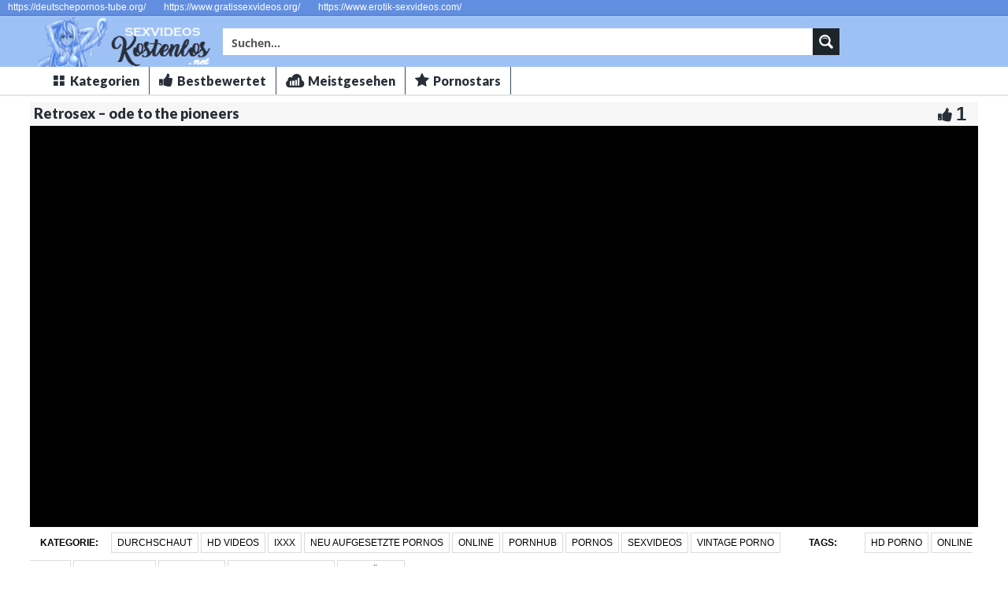

--- FILE ---
content_type: text/css
request_url: https://sexvideos-kostenlos.net/wp-content/themes/sexvideos-kostenlos-net/style.css
body_size: 8232
content:
/*
Theme Name: sexvideos-kostenlos-net
Tags: fixed-layout, fluid-layout, responsive-layout, translation-ready, light, white, one-column, two-columns, right-sidebar,custom-menu, editor-style, featured-images,  sticky-post, theme-options, translation-ready
*/
h1,h2,h3,h4,h5,h6 {
	font-family:"Lato", sans-serif !important;
}

img{
	max-width:100%;
	height: auto;
	display:block;
	margin:auto;
}

iframe{
	border:0;
}

		
.radio{margin-left:20px;}
 

#header-social a,.social-counter-item i,.video-details .meta a, .post-info .meta a,#footer .widget a.tag, #footer .mars-keycloud-widgets a, .tagcloud a{
	-webkit-transition:0.4s;
	-moz-transition:0.4s;
	-ms-transition:0.4s;
	-o-transition:0.4s;
	transition:0.4s
}

.container{
	min-width:320px;
	position:relative;
    margin-left: auto;
    margin-right: auto;
    padding-left: 0px;
}

.carousel{
	overflow:hidden;
}

.pagination{
  white-space:nowrap;
  display: flex;
  justify-content: center;
  align-items: center;
  padding-left: 0;
  margin-right: 0;
  border-radius: 0;
  margin-top: 15px;
  margin-bottom: 20px!important;
  white-space: nowrap;
}
/*** HEADER ***/
#header {
	background: #9dc1f5 !important;
	position: relative;
	z-index: 10;
								   
}
	/*** LOGO ***/
	#logo {
    border-right: 0 solid #000;
    box-shadow: none;
    height: 65px;
    width: 240px;
}
	/*** HEADER SOCIAL ***/
	#header-social {
		width: 183px;
		float: right;
		text-align: right;
		height:65px;
		border-left:2px solid #000;
		line-height:65px;
		-webkit-box-shadow: -6px 0px 9px 0px rgba(165, 165, 165, 0.07);
		-moz-box-shadow:    -6px 0px 9px 0px rgba(165, 165, 165, 0.07);
		box-shadow:         -6px 0px 9px 0px rgba(165, 165, 165, 0.07);
	}

	#header-social a {
		color:#bbb;
		font-size:14px;
		margin-left:10px;
	}

	#header-social a:hover{
		color:#000
	}
/*** NAVIGATION ***/
#navigation-wrapper {
    background: #ffffff !important;
    box-shadow: 0 2px 1px rgba(0,0,0,.1);
    /* border-bottom: 1px solid #3a4d5d; */
    margin-bottom: 14px;
}

.navbar-collapse{
	margin-right: 0px!important;
	margin-left: 0px!important;
}

.navbar-toggle .icon-bar{
	background:#9dc1f5 !important;
}

#navigation-wrapper ul.menu {
	margin-bottom:0;
	width: 100%;
}

#navigation-wrapper ul.menu li {
   	border-right: none;
	padding:0;
}

#navigation-wrapper ul.menu li a {
    border-right: 1px solid #3a4d5d;
    color: #292f38;
    font-family: Lato, sans-serif;
    font-size: 16px;
    font-weight: 800;
    height: 35px;
    display: block;
    line-height: 35px;
    padding: 0 12px;
}

#navigation-wrapper ul.menu li ul li a {
	height:35px;
	line-height:35px;
}

.dropdown-submenu{position:relative;}
.dropdown-submenu>.dropdown-menu{top:0;left:100%;margin-top:-6px;margin-left:0;-webkit-border-radius:0 6px 6px 6px;-moz-border-radius:0 6px 6px 6px;border-radius:0 6px 6px 6px;}
 

								  
	  
		  
				
			  
									
							 
						   
 

.dropdown-submenu:hover>.dropdown-menu{display:block;}
.dropdown-submenu>a:after{display:block;content:" ";float:right;width:0;height:0;border-color:transparent;border-style:solid;border-width:5px 0 5px 5px;border-left-color:#000;margin-top:9px;margin-right:-6px;}
 

						   
			  
			
			
		
		 
						 
				   
						   
					   
			   
				 
 

.dropdown-submenu:hover>a:after{border-left-color:#79122D;}
.dropdown-submenu.pull-left{float:none;}.dropdown-submenu.pull-left>.dropdown-menu{left:-100%;margin-left:10px;-webkit-border-radius:6px 0 6px 6px;-moz-border-radius:6px 0 6px 6px;border-radius:6px 0 6px 6px;}
 

							 
		  
 

											
		   
				 
									
								 
						   
 

.navbar-nav>li>.dropdown-menu {
  z-index: 999999999;
}

#navigation-wrapper ul.menu li:hover{
    background: hsl(196, 100%, 46%) none repeat scroll 0 0;
    color: #fff;
    font-size: 16px;
    font-weight: 500;
}

#navigation-wrapper ul.menu li a:hover {
    color: #f6941c;
    font-size: 16px;
}

#navigation-wrapper ul.menu li.active a {
    border-left: 1px solid #3a4d5d;
    border-top: none;
    color: #292f38;
    font-size: 16px;
    font-weight: 800;
}

#navigation-wrapper ul.menu li.search-form{
	float: right;
}

#navigation-wrapper ul.menu li.search-form:hover{
	background:none;
}

#navigation-wrapper ul.menu li.search-form form{
    color: #000;
    font-family: Lato, sans-serif;
    text-transform: uppercase;
    font-size: 11px;
    font-weight: 700;
    letter-spacing: 1px;
    height: 56px;
    display: block;
    line-height: 56px;
    background: none;
}

#navigation-wrapper ul.menu li.search-form form input[type="text"]{
	padding-right: 30px;
}

#navigation-wrapper ul.menu li.search-form .form-group{
	position:relative;
}

#navigation-wrapper ul.menu li.search-form .form-group span{
	position:absolute;
	right: 6px;
	top: 23px;
	color: #4C5358;
	font-size: 15px;
}

@media (max-width: 767px){
	#navigation-wrapper ul.menu li.search-form{
	    float: none;
	    margin: 0;
	    padding: 13px;
	}

	#navigation-wrapper ul.menu li.search-form .form-group span{
		display:none;
	}
}
/*** SECTION HEADER ***/
.section-header {
    overflow: hidden;
    width: 100%;
    margin-bottom: 5px;
}

.section-header h3 {
	color:#00202e;
	font-size:22px;
	letter-spacing:0px;
	margin:0;
	font-weight:600;
	font-family:Lato, sens-serif;
	float:left;
    padding: 0 0 0 7px;
}

.section-header h3 i {
	color:#376fc1;
	width:none;
	height:none;
	line-height:none;
	text-align:center;
	border-radius:50%;
	letter-spacing:0;
	margin-right:4px;
	vertical-align:middle;
	margin-top: -3px!important;
}

.section-header h3 i.fa-play {
	font-size:9px;
}

.section-header h3 a{
	color:#00202e;
}

.section-header h3 a:hover{
	text-decoration: none;
}

.section-header .section-nav {
    float: right;
    margin: 2px 5px 0;
    position: static;
    width: auto;
}

.section-header .section-nav .bullet {
	background:#000;
	width:13px;
	height:13px;
	border-radius:none;
	border: 0;
	margin: 0;
}

.section-header .section-nav .bullet.active {
	background:#376fc1 none repeat scroll 0 0;
}

a.viewmore {
	padding:5px 8px 6px 8px;
	font-size:10px;
	background:#E73737;
	color:#fff;
	font-weight:700;
	letter-spacing:1px;
	text-transform:uppercase;
	border-radius:5px;
	margin-top:1px;
	display:inline-block;
}

a.viewmore:hover {
	text-decoration:none;
	color:#fff;
	opacity:.9;
}

a.viewmore i {
	font-size:12px;
}
/*** FEATURED WRAPPER ***/
.featured-wrapper {
	background:#f2f2f2;
	padding:30px 0 0;
	margin-bottom:30px;
}

.featured-wrapper .col-sm-3, .featured-wrapper .col-sm-4, .featured-wrapper .col-sm-2{
	margin-bottom:30px
}

.feat-item {
	position:absolute;
	bottom:0;
	left:15px;
	right:15px;
	height:120px;
	background:url(img/feat-bg.png) repeat-x bottom;
	max-width: 360px;
}

.feat-item .feat-info {
	padding: 38px 20px 0 20px;
}

.feat-item h3 {
	margin-bottom:4px;
	overflow: hidden;
}

.feat-item h3 a{
	color:#000;
	font-size:17px;
	font-weight:700;
	white-space: nowrap;
}
/*** ITEMS ***/
.loading {
  position: absolute;
  top: 50%;
  left: 50%;
}

.loading-bar {
  display: inline-block;
  width: 4px;
  height: 18px;
  border-radius: 4px;
  animation: loading 1s ease-in-out infinite;
}

.loading-bar:nth-child(1) {
  background-color: #ffffff;
  animation-delay: 0;
}

.loading-bar:nth-child(2) {
  background-color: #ffffff;
  animation-delay: 0.09s;
}

.loading-bar:nth-child(3) {
  background-color: #ffffff;
  animation-delay: .18s;
}

.loading-bar:nth-child(4) {
  background-color: #ffffff;
  animation-delay: .27s;
}

@keyframes loading {
  0% {
    transform: scale(1);
  }

  20% {
    transform: scale(1, 2.2);
  }

  40% {
    transform: scale(1);
  }
}

#videosList {
  overflow: hidden;
	width: inherit;
    height: inherit;
}

.thevideo_mobile {
	width: 100%;
    height: auto;
	vertical-align: bottom;
}

.thevideo {
	width: 100%;
    height: auto;
	vertical-align: bottom;
}

.video {
	width: inherit;
    height: inherit;
	vertical-align: bottom;
}

video::-webkit-media-controls {
    display:none !important;
}

.video-section {
	margin-bottom:10px;
	text-decoration: none;
}

.item.big.list {
	margin-bottom:60px;
}

.carousel-inner .item.active .row:last-child{
	margin-bottom:-30px;
}

.carousel-inner .post {
	margin-bottom:30px;
}

.carousel-inner .post .post-header {
 	margin-bottom:0;
}

.video-section .post, .widget .post { margin-bottom:30px; }
				  
 

.video-section .post .post-header, .widget .post .post-header { margin-bottom:0; }
			   
 

.video-section .item, .widget .item {
    margin-right: 0px;
	margin-bottom:10px;
	background:none repeat scroll 0 0;
}

.video-section .item h3, .widget .item h3 {
    background: #ffffff;
    color:#2E323B;
    border-bottom: 0px solid #376fc1;
    font-size: 14px;
    font-weight: 500;
    line-height: 21px;
    margin: 0 0 0 0px;
    overflow: hidden;
    padding-bottom: 5px;
    position: relative;
    text-align: left;
    text-decoration: none;
    text-overflow: ellipsis;
    white-space: nowrap;
    width: 100%;
}

.video-section .item h3 a, .widget .item h3 a {
    color: #2E323B;
    font-size: 14px;
    font-weight: 500;
	margin: 4px;
    overflow: hidden;
    text-align: center;
    text-decoration: none;
    text-overflow: ellipsis;
    white-space: nowrap;
}

.video-section .item img,.widget .item img{
	margin-bottom:0px
}

.loading-wrapper button{
	width: 100%;
}

.loading-wrapper .loading-more-icon{
	background: transparent;
}

.item .meta, .feat-item .feat-info .meta {
	font-size:12px;
	font-family:"Lato", sans-serif;
	color:#333;
	overflow:hidden;
}

.item .meta .date, .feat-item .feat-info .meta .date {
	float:left;
	display:none;
}

.item .meta .views, .feat-item .feat-info .meta .views {
    color: #fff;
    float: left;
    font-size: 12px;
 

}hover
.item .meta .fcomments, .feat-item .feat-info .meta .fcomments {
	float:right;
	margin-right:9px;
}

.item .meta .heart, .feat-item .feat-info .meta .heart {
	float:right;
	margin-right:10px;
}

.item .meta .views i, .feat-item .feat-info .meta .views i {
	font-size:12px;
	margin-right:3px;
	color:#b5b5b5;
}

.item .meta .heart i, .feat-item .feat-info .meta .heart i {
	font-size:10px;
	margin-right:3px;
	color:#bbb;
}

.item .meta .fcomments i, .feat-item .feat-info .meta .fcomments i {
	font-size:12px;
	margin-right:3px;
	color:#b5b5b5;
}

.item .meta .fcategory{
	float:left;
}

.item .meta .fcategory i{
	margin-right: 3px;
}

.item .meta .fcategory a{
	color: #999
}
/*** ITEM LIST ***/
.item p {
	font-size:12px;
	line-height:19px;
}

.item p a {
	font-weight:700;
	color:#000;
}

.item p a i {
	font-size:14px;
	margin-right:4px;
}

.item.list h3 a {
	font-size:17px;
	margin-bottom:6px;
	display:block;
}

.item.list .meta {
	margin-bottom:12px;
	padding-bottom:12px;
	border-bottom:1px solid #eee;
	max-width: 10000px;
}
/*** Big list ***/
.item.list.big img {
	margin-bottom:12px;
}

.social-share-buttons > div{
	margin: 0px 0px 10px 0px;
}

.social-share-buttons > div > a > img{
	width:30px;height:auto;
		   
}
/** IMG hover **/
.item-img {
	position:relative;
}

.item-img img{
    height: auto;
    width: 100%;
}

.item-img img a:hover {
	border: 1px solid #376fc1;
}

.img-hover {
	position:absolute;
	top:0;
	left:0;
	border: 1px solid #fff;
	width:100%;
	height:100%;
	background:black url(img/play-icon.png) no-repeat center center;
	opacity:0;
	-webkit-transition:all 0.3s ease-in-out;
	transition:all 0.3s ease-in-out;
	-webkit-backface-visibility: hidden;
    -webkit-transform: translateZ(0) scale(1.0, 1.0);
}

				
.img-hover.big { background:#000000 url(img/play-icon-big.png) no-repeat center center; }
.item-img:hover > a .img-hover {
	opacity:0.80;
}
/*** SIDEBAR ***/
.sidebar {
		  
}

	.sidebar .widget_recent_entries ul li{
		font-size:13px;
		margin-bottom:4px;
		margin-left: -30px;
		list-style: none;
	}

	.sidebar .widget_recent_entries ul li:before{
	  content: '\f0da';
	  font-family: 'FontAwesome';
	  margin-right: 6px;
	}

	.sidebar .widget_recent_entries ul li a{
		color: #000;
	}
	/*** WIDGETS ***/
	.widget {
		overflow:hidden;
		margin-bottom:0px;
	}

	.widget ul li {
		font-size:13px;
		margin-bottom:4px;
	}

	.widget ul li a{
		color: #000;
	}

	.widget p {
	font-size:12px;
	line-height:19px;
	}

	.widget h4.widget-title, .sidebar .wpb_wrapper .widget-title, .sidebar .widget .widgettitle{
		background:#e73737;
		border-left:8px solid rgba(0,0,0,.2);
		color:#FFF;
		margin:0 0 20px 0;
		padding:13px 10px 14px 10px;
		font-family:Lato, sans-serif;
		font-weight:400;
		text-transform:uppercase;
		letter-spacing:1px;
		font-size:14px;
	}

	h4.widget-title a{
		color: #fff;
	}

	h4.widget-title a:hover{
		text-decoration: none;
	}

	.sidebar .wpb_wrapper .widget-title{
		width: 100%;
	}
		/*** Social Widget ***/
		.social-counter-item {
			text-align: center;
			width: 22.5%;
			float: left;
			margin-right: 3.3%;
		}

		.social-counter-item.last {
			margin-right:0;
		}

		.social-counter-item i {
			width:100%;
			height:75px;
			background:#eee;
			color:#aaa;
			font-size:28px;
			text-align:center;
			line-height:75px;
			margin-bottom:5px;
		}

		.social-counter-item i.fa:hover{
			color:#fff;
		}

		.social-counter-item i.fa-facebook:hover {
			background:#3B5998;
		}

		.social-counter-item i.fa-twitter:hover {
			background:#00ABF0;
		}

		.social-counter-item i.fa-google-plus:hover {
			background:#DA4835;
		}

		.social-counter-item i.fa-rss:hover {
			background:#FF6600;
		}

		.social-counter-item i.fa-instagram:hover {
			background:#517fa4;
		}

		.social-counter-item i.fa-youtube:hover {
			background: #bb0000;
		}

		.social-counter-item i.fa-soundcloud:hover {
			background: #f50;
		}

		.social-counter-item i.fa-pinterest:hover {
			background: #c11a22;
		}

		.social-counter-item i.fa-tumblr:hover {
			background: #32506d;
		}

		.social-counter-item i.fa-vimeo:hover {
			background: #4bf;
		}

		.social-counter-item i.fa-linkedin:hover {
			background: #517fa4;
		}

		.social-counter-item a {
			color:#999;
		}

		.social-counter-item a:hover {
			text-decoration:none;
			color:#444;
		}

		.social-counter-item span.counter {
			font-size:15px;
			font-weight:700;
			display:block;
			margin-bottom:-3px;
		}

		.social-counter-item span.counter-text {
			font-size:12px;
		}
	/*** Tags ***/
	.mars-keycloud-widgets a,
	.tagcloud a,
	a.tag {
		background:#eee;
		color:#b5b5b5;
		padding:4px 6px;
		margin:0 4px 8px 0;
		display:inline-block;
		font-size:11px;
		text-transform:uppercase;
		letter-spacing:1px;
	}
	/*** Social List ***/
	ul.social li i{
		width:20px;
		font-size:14px;
	}
/*** FOOTER ***/
#footer {
    background: hsl(0, 0%, 8%) !important;
    border-top: 1px solid #8e8e8e;
    padding: 0px 0 0px 0;
    border-bottom: 1px solid #8e8e8e;
    color: #ffffff;
}
	/*** Footer widgets ***/
	h4.footer-widget-title {
		color:#FFF;
		font-size:14px;
		letter-spacing:2px;
		font-weight:700;
		text-transform:uppercase;
		margin-bottom:0px;
	}

	#footer .widget ul li a, #footer .widget p a {
		color:#bbb;
	}

	#footer .widget p {
		color:#777;
	}
	/*** Tags **/
	.tagcloud a{
		background: #eee;
	}

	#footer .mars-keycloud-widgets a,
	#footer .widget a.tag {
		background:#333;
		color:#888;
	}
	.tagcloud a:hover,
	#footer .mars-keycloud-widgets a:hover,
	#footer .widget a.tag:hover {
		background:#e73737;
		color:#fff;
		text-decoration:none;
	}
/*** FOOTER COPYRIGHT ***/
.copyright {
	padding-top:0px;
	margin-top:0px;
	font-size:14px;
	color:#fff;
}
/*** VIDEO PAGE ***/
.video-wrapper {
    background:#none;
    box-sizing: border-box;
}

.video-info {
    /* background: #376fc1 none repeat scroll 0 0; */
    border-radius: none;
    margin-bottom: 0;
    overflow: hidden;
}

#breadcrumbs,
#breadcrumbs a{
	color: #000000;
}

.large #breadcrumbs,
.large #breadcrumbs a{
	color: #000000;
	font-size: 14px;
}

.post-password-form{
	color: #000;
}

.small #breadcrumbs a{
	color: #000000;
	font-size: 14px;
}

.video-info h1 {
    margin: 5px;
    font-size: 18px;
    color: #292f38;
    float: left;
    font-weight: 800;
}

.video-info span.views {
	float:right;
	color:#fff;
	font-size:22px;
	line-height:30px;
}

.video-info span.views i {
	margin-right:4px;
}

.video-info span.likes,.video-info span.dislikes {
	float:right;
	color:#fff;
	font-size:24px;
	line-height:30px;
	margin-right:15px;
}

.video-info span.likes i, .video-info span.dislikes i {
	font-size:20px;
	margin-right:4px;
}

.video-info span.likes {
	color:#292f38;
}

.video-info span.dislikes {
	color:#292f38;
}

.video-options {
	margin-bottom:0px;
}

.video-options .col-xs-6{
	margin-top:10px;
}

.video-options .option {
	border:1px solid #fff;
	display:block;
	text-align:center;
	padding:5px 0 3px 0;
	color:#fff;
}

.video-options .option:hover {
	text-decoration:none;
	border:1px solid #000;
	color:#000;
}

.video-options .option:hover i {
	color:#000;
}

.video-options .option i {
	font-size:20px;
	display:block;
	margin-bottom:4px;
	color:#fff;
}
	/*** POST ENTRY ***/
	.post-entry {
		margin-bottom:28px;
	}

	.post-entry p{
		line-height:23px;
		margin-bottom:18px;
	}

	.post-entry h1, .post-entry h2, .post-entry h3, .post-entry h4, .post-entry h5, .post-entry h6 {
		margin-bottom:18px;
		color:#000;
	}

	.post-entry > ul > li:last-child, .post-entry > ol > li:last-child  {
		margin-bottom:18px;
	}

	.post-entry .categories-video .btn-group{
		width: 100%;
	}

	.post-entry .categories-video .btn-group .multiselect{
		width: 100%;
	}

	.post-entry .categories-video .btn-group .multiselect-container{
		background: #fff!important;
		width: 40%;
	}

	.post-entry .categories-video .btn-group .multiselect-container input{
		width: auto!important;
	}
	img.alignright {float:right; margin:0 0 1em 1em}
	img.alignleft {float:left; margin:0 1em 1em 0}
	img.aligncenter {display: block; margin-left: auto; margin-right: auto}
	a img.alignright {float:right; margin:0 0 1em 1em}
	a img.alignleft {float:left; margin:0 1em 1em 0}
	a img.aligncenter {display: block; margin-left: auto; margin-right: auto}
			   
		   
				  
 

				 
			  
				 
				 
 

				  
			
				  
 

				 
		   
				  
 

				   
			  
				 
				 
 

.video-details {
	margin-top: 0px;
	background: none;
}

.video-details .date {
	font-weight:700;
	display:block;
	margin-bottom:5px;
}

.video-details .meta, .post-info .meta {
    border-bottom: 0px solid #fff;
    border-top: 0px solid #fff;
    display: inline;
    font-size: 12px;
    line-height: 30px;
    text-transform: uppercase;
}

.video-details .meta .meta-info, .post-info .meta .meta-info {
    background: #376fc1 none repeat scroll 0 0;
    color: #fff;
    font-size: 12px;
    padding: 5px 5px;
}

.video-details .meta a, .post-info .meta a {
    background: #ffffff none repeat scroll 0 0;
    color: #000000;
    font-weight: 500;
    padding: 5px 7px;
    border: .0625rem solid #dadbdb;
}

.video-details .meta a:hover, .post-info .meta a:hover {
	text-decoration:none;
	background:#2c3138;
	color:#fff;
}
/*** Video small ***/
.video-info.small h1 {
    /* color: #fff; */
}

.player {
	margin-bottom:25px;
	z-index: 999;
}

.player .kgvid_wrapper{
	margin-top: 0;
}
/*** COMMENTS ***/
.comments {
	margin-bottom:40px;
}

.comment-form .form-group input {
	width:50%;
}
	/*** user comments ***/
	.comment-list {
		margin-bottom:30px;
	}
	.comment {
	}

	.the-comment {
		overflow:hidden;
		margin-bottom:20px;
	}

	.the-comment .avatar {
		float:left;
		margin-right:12px;
	}

	.the-comment .comment-content span.author a {
		font-size:13px;
		font-weight:700;
		margin-bottom:4px;
		display:block;
		color: #333;
	}

	.the-comment .comment-content span.author small {
		font-weight:400;
		color:#999;
	}

	.the-comment .comment-content p {
		font-size:12px;
	}

	.the-comment .comment-content a.reply, .the-comment .comment-content a.edit {
		font-size:11px;
		display:block;
		letter-spacing:1px;
		color:#aaa;
		margin-top:-2px;
		margin-right:8px;
		float:left;
	}
		/*** Comment testing ***/
		.comment ul {
			margin-left:30px;
		}
/*** BLOG ***/
.post {
	margin-bottom:20px;
}

.post .blog-date {
	text-align:center;
	border-bottom:1px solid #eee;
	padding-bottom:5px;
}

.post .blog-date .day {
	font-size:30px;
	line-height:22px;
	color:#888;
}

.post .blog-date .month {
	text-transform:uppercase;
	color:#bbb;
	letter-spacing:1px;
	font-size:16px;
	margin-right:-2px;
}

.post .post-header {
	margin-bottom:20px;
}

.post .post-header h2 a {
	color:#000;
}

.post .post-header .post-meta, .post .post-header .post-meta a, .post-meta a {
	color:#aaa;
	font-size:12px;
}

.post .post-header .post-meta i{
	font-size:14px;
	color:#c5c5c5;
	margin-right:3px;
}

.post .post-header .post-meta .sep {
	margin:0 12px;
	color:#ccc;
}

.post .post-excerpt{
	margin-top: 20px;
}

.post .post-excerpt p{
    line-height: 23px;
    margin-bottom: 18px;
    font-size: 14px;
}

.post-entry a.readmore {
	background:#E73737;
	padding:10px 12px;
	border-radius:3px;
	color:#FFF;
	font-size:11px;
	font-weight:700;
	text-transform:uppercase;
	letter-spacing:1px;
}

.post-entry a.readmore:hover {
	text-decoration:none;
	opacity:.9;
}

.post-tags a.tag {
	padding:6px 10px;
	color:#999;
}
	/*** Pagination ***/
	.pager li > a {
		color:#376fc1 ;
		border:1px solid #000 !important;
	}
/*** BROWSE & CATEGORIES ***/
.browsing {
	display:block;
	color:#FF9900;
	font-size:9px;
	text-transform:uppercase;
	letter-spacing:1px;
	margin-bottom:-1px;
}

.sorting {
	margin-top:-2px;
	padding-left: 0;
}

.sorting li {
	display:inline-block
}

.sorting li a {
	padding:4px 8px;
	color:#00202e;
	font-size:12px;
}

.sorting li.active a, .sorting li:hover > a {
	background: hsl(221, 79%, 80%);
	color:#fff;
	border-radius:0px;
}

.sorting li a:hover {
	text-decoration:none;
	border-radius:0px;
}

.sorting li.sort-text {
	font-weight:700;
	color:#00202e;
	font-size:12px;
	margin-right:6px;
	display:none;
}
	/*** pagination ***/
	.pagination span.current,
	.pagination>.active>a {
		background:#376fc1 !important;
		border-color:#376fc1 !important;
		color:#fff!important;
		font-size:22px;
	}

	.pagination>li>a, .pagination>li>span {
		color:#fff!important;
		font-size:22px;
		background-color:#000!important;
	}

ul.post-tape li{
	margin-top:6px;
}

ul.post-tape li a{
	border-radius:0!important;
	background:none;
	border:none;
}

.videoWrapper {
	z-index: 100000;
	position: relative;
}
.videoWrapper video{ width: 100%; height: 100%; max-width: 100%; }
					 
		   
			
			  
 

.videoWrapper .wp-video{width: 100% !important;}
					
 

#lightoff {
  display: none; background: #000; position: fixed; left: 0; top: 0; width: 100%; height: 100%; opacity: .90; z-index:10;
				
			   
	   
	  
		   
			
		   
		  
}

.videoWrapper object{
	width: 100%;
	height: 100%;
}

.videoWrapper embed{
	width: 100%;
	height: 100%;
}

video.wp-video-shortcode, .wp-video-shortcode video{
	height: auto;
}

.video-page-builder img{
	width: 100%;
}

.carousel .meta,.widget .col-sm-6 .meta,.meta-maxwidth-230 .meta{
	max-width:230px
}

.featured-wrapper .meta,.widget .meta,.meta-maxwidth-360 .meta{
	max-width:360px
}

.dropdown-menu{
	background: #4c5358;
}

.nav .open>a, .nav .open>a:hover, .nav .open>a:focus{
	background: none;
}

@media (min-width:767px) {
	ul.nav li.menu-item-has-children:hover > ul.dropdown-menu {
		display: block;
	}
}

@media (max-width:1023px) {
	.feat-item h3 a{
		font-size:12px;
		white-space: nowrap;
	}

	.video-section .item h3 a, .widget .item h3 a{
		font-size:12px;
		overflow: hidden;
	}

	.item .meta, .feat-item .feat-info .meta{
		font-size:10px
	}

	.partnerbar{
		display:none;
	}
}

@media (max-width:767px) {
	.section-header h3 {
	color:#00202e;
	font-size:20px;
	letter-spacing:0px;
	margin:0;
	font-weight:500;
	font-family:Lato, sens-serif;
	float:left;
    padding: 0 0 3px 7px;
	}

	.container{
		max-width:none;
	}

	#logo{
		width:100%;
		border-right: 0;
		padding: 12px 0 0;
	}
	/*#header-search{
		position: relative;
		left:0;
		right:0;
		overflow: hidden;
		top: 15px;
	}*/
	#header-social{
		position: absolute;
		line-height: 52px;
		height: 52px;
		border-left: 0;
		text-align: left;
		box-shadow: none
	}

	#header-social a{
		margin-left:0;
		margin-right:10px
	}

	.navbar-collapse {
		max-height: 1000px!important
	}

	.columns-1 .col-sm-12 img{
		height: 100px;
	}

	.wpb-js-composer .wpb_row{
		margin-left: -15px!important;
    	margin-right: -15px!important;
	}

	.sidebar {
		padding-left: 0!important;
	}
}

@media (max-width:400px) {
.duration-overlay {
	z-index: 20;
font-size:11px!important;
font-weight:600!important;
height:20px!important;
line-height:20px!important;
padding:0 1px!important
}

.video-info span.likes, .video-info span.dislikes {
    color: #292f38;
    float: right;
    font-size: 13px;
    line-height: 0px;
    margin: 5px;
}

.video-info span.likes i, .video-info span.dislikes i {
    font-size: 13px;
    margin-right: 5px;
}

.video-info h1 {
    color: #2c3137;
    float: left;
    font-size: 13px;
    margin: 5px;
}

	.section-header h3 {
	color:#00202e;
	font-size:13px;
	letter-spacing:0px;
	margin:0;
	font-weight:600;
	font-family:Lato, sens-serif;
	float:left;
    padding: 0 0 3px 7px;
	}

	.container{
	max-width:none;
    margin-left: auto;
    margin-right: auto;
    padding-left: 0px;
    padding-right: 0px;
	}

	.sorting li a {
    	color: #00202e;
    	font-size: 10px;
    	padding: 2px;
	}

	#logo{
		width:100%;
		border-right: 0;
		box-shadow: none
	}
	/*#header-search{
		position: relative;
		left:0;
		right:0;
		overflow: hidden;
		top: 15px;
	}*/
	#header-social{
		position: absolute;
		line-height: 52px;
		height: 52px;
		border-left: 0;
		text-align: left;
		box-shadow: none
	}

	#header-social a{
		margin-left:0;
		margin-right:10px
	}

	.navbar-collapse {
		max-height: 1000px!important
	}

	.columns-1 .col-sm-12 img{
		height: 100px;
	}

	.wpb-js-composer .wpb_row{
	margin-left: -15px!important;
    margin-right: -15px!important;
	}

	.sidebar {
		padding-left: 0!important;
	}
}

.item .meta .fcomments, .feat-item .feat-info .meta .fcomments{
    display:none;
}

@media screen and (max-width: 30em) {
			 
    .meta .date{display:none;}
 
}

 @media screen and (max-width: 60em) {
			 
    .meta .date{display:none;}
}
 

@media (max-width: 767px){
  #logo {
    text-align: center;
    }
}
/* =WordPress Core
-------------------------------------------------------------- */
.alignnone {
    margin: 5px 20px 20px 0;
}
.aligncenter,
div.aligncenter {
    display: block;
    margin: 5px auto 5px auto;
}

.alignright {
    float:right;
    margin: 5px 0 20px 20px;
}

.alignleft {
    float: left;
    margin: 5px 20px 20px 0;
}

.aligncenter {
    display: block;
    margin: 5px auto 5px auto;
}

a img.alignright {
    float: right;
    margin: 5px 0 20px 20px;
}

a img.alignnone {
    margin: 5px 20px 20px 0;
}

a img.alignleft {
    float: left;
    margin: 5px 20px 20px 0;
}

a img.aligncenter {
    display: block;
    margin-left: auto;
    margin-right: auto
}

@media screen and (max-width: 75em),
@media screen and (max-width: 53.75em) {
    #gallery-1 .gallery-item{
        width: 50%!important;
    }
 }

.wp-caption {
    background: #fff;
    border: 1px solid #f0f0f0;
    max-width: 96%; /* Image does not overflow the content area */
    padding: 5px 3px 10px;
    text-align: center;
}

.wp-caption.alignnone {
    margin: 5px 20px 20px 0;
}

.wp-caption.alignleft {
    margin: 5px 20px 20px 0;
}

.wp-caption.alignright {
    margin: 5px 0 20px 20px;
}

.wp-caption img {
    border: 0 none;
    height: auto;
    margin: 0;
    max-width: 98.5%;
    padding: 0;
    width: auto;
}

.wp-caption p.wp-caption-text {
    font-size: 11px;
    line-height: 17px;
    margin: 0;
    padding: 0 4px 5px;
}


.channel-header,.profile-widget-header {
	float:left;
	width:100%;
	border:1px solid #eee;
	padding:12px;
	margin-bottom:25px;
}

.channel-image, .profile-widget-image {
	float:left;
	margin-right:16px;
}

.channel-info h3, .profile-widget-info h3 {
	display:block;
	margin-bottom:14px;
	margin-top:9px;
	float:none;
}

.profile-widget-info h3{
	font-size: 18px;
}

.channel-item, .profile-widget-info-item{
	display:inline-block;
	border:1px solid #eee;
	color:#999;
	font-size:12px;
	padding:3px 7px;
	margin-right:5px;
	margin-bottom:5px;
}

.profile-widget-info-item a{
	color: #000;
}

.wpb-js-composer .wpb_row{
	margin-left: 0px;
	margin-right: 0px;
}

.columns-1 .col-sm-12 img{
	width: 100%;
}

.columns-1 .item{
	height:auto!important;
}

.register-terms input[name="terms_required"]{
	margin-right: 8px;
}

#subscrib-modal{
	z-index: 99999999;
}
.screen-reader-text {
}
/*-------------------extra changes styling-----------------*/
.duration-overlay {
	z-index: 20;
    background: hsl(216, 15%, 19%) none repeat scroll 0 0;
    bottom: 0px;
    color: #ffffff;
    display: block;
    font-size: 12px;
    font-weight: 700;
    height: 22px;
    right: 0px;
    line-height: 22px;
    padding: 0 4px;
    position: absolute;
}

a.cat-box {
    background: hsl(216, 15%, 19%) none repeat scroll 0 0;
    color: #fff;
    display: block;
    margin: 5px;
    padding: 5px;
    text-decoration: none;
}

a h2.cat-title {
	font-size:16px;
	color:#fff;
	font-weight:700;
	text-transform:uppercase;
	margin-top:10px;
}

a .cat-count {
	font-size:13px;
	color:#fff;
	font-weight:700;
}

.cat-image {
	padding:5px 0;
}

.cat-image img {
	width: 100%;
	height: auto;
}

.single-video .video-details {
	margin-bottom:0px;
}

.video-section .item h3 {
    padding: 0 0px;
    white-space: normal;
}
/*
.ellip {
  display: block;
  height: 100%;
}
.ellip-line {
  display: inline-block;
  text-overflow: ellipsis;
  white-space: nowrap;
  word-wrap: normal;
  max-width: 100%;
}
.ellip,
.ellip-line {
  position: relative;
  overflow: hidden;
}*/
.partnerbar {
    background: hsl(219, 66%, 63%) none repeat scroll 0 0;
    border-bottom: 1px solid rgba(0, 0, 0, 0.2);
    color: #fff;
    font-size: 12px;
    line-height: 5px;
    padding: 7px 0;
    text-align: left;
}

.partnerbar a {
	color:#fff;
	display:inline-block;
	padding:0 10px;
	font-size:12px;
}

.partnerbar a:hover {
	color:#000000;
	text-decoration:none;
}

.clear {
	clear:both;
	height:0;
	line-height:0;
	font-size:0;
	display:block;
}

.pagination span.current, .pagination > .active > a {
    background: #376fc1 none repeat scroll 0 0 !important;
    border-color: #376fc1 !important;
    color: #000 !important;
    font-size: 22px;
}

.pagination > li:first-child > a, .pagination > li:first-child > span {
    border-bottom-left-radius: 0px;
    border-top-left-radius: 0px;
    margin-left: 0;
    color:#000!important;
}

.pagination > li:last-child > a, .pagination > li:last-child > span {
    border-bottom-right-radius: 0px;
    border-top-right-radius: 0px;
    color:#000!important;
}

#header-search form {
	margin-top:12px;
}

.pagination li {
	margin:0 3px;
}

.pagination li a, .pagination li span.current, .pagination li span.dots {
	display: block;
	line-height: 30px;
	font-size: 20px;
	background: #464C52;
	padding: 3px 20px;
	border-radius: none;
	color: #fff;
	font-weight: bold;
	border:none;
}

.pagination a.next, .pagination a.prev {
	background:#376fc1 !important;
}

.pagination li a:hover {
	background:#376fc1 !important;
}

@media (max-width:767px) {
	#header-search {
		top:-10px;
	}

	#header-search form {
		margin-bottom:12px;
	}

	.pagination li {
		margin:0 2px;
	}

	.pagination li a, .pagination li span.current, .pagination li span.dots {
		display: block;
		line-height: 30px;
		font-size: 14px;
		background: #1f1f1f;
		padding: 4px 20px;
		border-radius: 0px;
		color: #fff;
		font-weight: bold;
		border:none;
	}

	.pagination > li:last-child > a, .pagination > li:last-child > span, .pagination > li:first-child > a, .pagination > li:first-child > span,
	.pagination a.next, .pagination a.prev {
		font-size:22px;
		border-radius: 0px;
		color:#000!important;
	}
}

@media screen and (min-width: 767px) and (max-width: 991px) {
	#navigation-wrapper ul.menu li a {
		letter-spacing:0px ;
	}
}
.player.embed-responsive, .player .fluidvids-item {
}

.recommended-categories {
	padding:30px 0;
}

.rec_cats_title {
	background:#555;
	color:#ddd;
	padding:5px;
	margin:0;
	font-size:16px;
	font-weight:700;
}

.rec_cats_title  a {
	background:#777;
	color:#ddd;
	padding:3px;
	font-size:14px;
	font-weight:normal;
}

.recommended-categories a.rec_link img {
	width:100%;
}

.recommended-categories a.rec_link {
	position:relative;
	display:inline-block;
	width:100%;
	margin-top:10px;
}

.recommended-categories a.rec_link h3.cat-title {
	position:absolute; top:50%;
		
	transform:translateY(-50%);
	padding:10px 5px;
	background:rgba(0,0,0,0.7);
	color:#fff;
	font-size:16px;
	margin:0;
	width:100%;
	text-align:center;
}

.recommended-categories a.rec_link:hover h3.cat-title {
	background:rgba(200,24,24,0.7);
}
/*** NameLogo***/
#NameLogo {
	background:url(img/blowjobvideos.png);
 	background-repeat: no-repeat;
}

#headertext {
	background:rgba(255,255,255,0.0);
	color:#fff;
	font-size:14px;
	font-weight:500;
}

.row {
    margin-left: 0px !important;
    margin-right: 0px !important;
}

.container-fluid{
padding-right: 15px;
padding-left:0px;
}

.jwplayer.jw-stretch-uniform video {
    object-fit: cover;
}

.embed-responsive .embed-responsive-item, .embed-responsive embed, .embed-responsive iframe, .embed-responsive object, .embed-responsive video {
    border: 0 none;
    bottom: 0;
    height: 100%;
    left: 0;
    position: absolute;
    top: 0;
    width: 100%;
    object-fit: cover;
}

b, strong {
    color: #376fc1;
    font-weight: 700;
}

.footertextmain {
    color: #ffffff;
    font-weight: 500;
}

.navbar-toggle {
    margin-bottom: 3px;
    margin-top: 3px;
    background-color: hsl(0, 0%, 0%);
    background-image: none;
    border: medium none;
    border-radius: none;
    float: right;
    margin-right: 20px;
    padding: 6px;
    position: relative;
    border-radius: 0px;
}

.nav > li > a:focus, .nav > li > a:hover {
    text-decoration: none;
    background: #202E39;
	color: #fff !important;
}

.menu-item i._mi {
    font-size: 1.2em;
    height: auto;
    line-height: 1;
    margin-top: -0.2em;
    width: auto;
}

.pagination > li > a, .pagination > li > span {
    background: hsl(0, 0%, 0%) none repeat scroll 0 0 !important;
    color: #fff;
    font-size: 22px;
}

a {
    color: hsl(221, 79%, 80%);
    text-decoration: none;
}

a:focus, a:hover {
    color: hsl(221, 79%, 80%);
    text-decoration: none;
}

.carousel-indicators li {
    background-color: hsla(0, 0%, 0%, 0);
    border: 1px solid hsl(0, 0%, 100%);
    border-radius: 0px;
    cursor: pointer;
    display: inline-block;
    height: 10px;
    margin: 1px;
    text-indent: -999px;
    width: 10px;
}

@media (min-width: 1200px) {
.container {
width:1204px
}
}

.container.video-box-container {
background:#000;
padding:0
}

.container.video-box-container .player {
margin-bottom:0
}

.container.video-box-container .player-row-wrapper {
background:#000!important
}

.container.video-box-container .video-info {
background:#f6f6f6;
margin:0
}

.container.video-box-container .video-details {
margin:0;
background:#fff;
}

.container.video-box-container .video-details .meta {
border:none
}

.container.video-box-container .video-details .meta .meta-info {
    width: 100px;
    display: inline-block;
    text-align: center;
    font-weight: 700;
    background: #ffffff;
    color: #000;
}

.video-details .meta a {
background:#fff;
color:#000
}

.video-details .meta a:hover {
background:rgba(0,0,0,0.1);
color:#fff
}
.video-details .meta a:hover, .post-info .meta a:hover {
    text-decoration: none;
    background: #2c3138;
    color: #fff;
}

@media all and (max-width: 1200px) {
.container.video-box-container {
width:100%
}

.container.video-box-container .player-row-wrapper .video-side-adds {
margin-top:10px;
margin-bottom:10px;
box-shadow:0 0 10px 2px #8e8e8e
}

.side-add.col-2,.side-add.col-3 {
display:none
}

.container.video-box-container .video-details .meta {
padding-bottom:3px;
text-align:left
}

.container.video-box-container .video-details .meta .meta-info {
width:100%;
margin-bottom:3px;
padding:0;
line-height:24px;
border-top:1px solid #fff
}

.container.video-box-container .video-details .meta a {
display:inline-block;
padding:0 10px;
line-height:24px
}
}

.footer-dingens {
    box-shadow: 0px 0px 5px 5px #3a4d5d;
    background: none;
    margin-bottom: 25px;
    margin-top: 25px;
    padding: 6px 0 0px 0;
    text-align: center;
    width: 100%;
}
/*---------------adds--------------------*/
.video-side-adds {
text-align:center;
margin-bottom:0
}

.video-side-adds .side-add {
width:300px;
display:inline-block
}

.player.player-large {
width:100% ;
padding: 0;
}

@media all and (max-width: 620px) {
.side-add.col-2,.side-add.col-3 {
display:none
}
}

@media all and (min-width: 620px) and (max-width: 930px) {
.side-add.col-2 {
display:inline-block
}

.side-add.col-3 {
display:none
}
}

@media all and (min-width: 930px) and (max-width: 1200px) {
.side-add.col-2,.side-add.col-3 {
display:inline-block
}
}

@media all and (min-width: 1200px) {
.video-side-adds {
width:300px;
float:right
}

.player.player-large {
max-width:calc(100% - 304px);
float:left
}

.side-add.col-3 {
display:none
}
}

.footer-adrow .adcol {
width:250px;
display:inline-block
}

@media all and (max-width: 504px) {
.footer-adrow .adcol.col-2,.footer-adrow .adcol.col-3,.footer-adrow .adcol.col-4,.footer-adrow .adcol.col-5 {
display:none
}
}

@media all and (min-width: 504px) and (max-width: 767px) {
.footer-adrow .adcol.col-2 {
display:inline-block
}

.footer-adrow .adcol.col-3,.footer-adrow .adcol.col-4,.footer-adrow .adcol.col-5 {
display:none
}
}

@media all and (min-width: 767px) and (max-width: 1012px) {
.footer-adrow .adcol.col-2,.footer-adrow .adcol.col-3 {
display:inline-block
}

.footer-adrow .adcol.col-4,.footer-adrow .adcol.col-5 {
display:none
}
}

@media all and (min-width: 1012px) and (max-width: 1266px) {
.footer-adrow .adcol.col-2,.footer-adrow .adcol.col-3,.footer-adrow .adcol.col-4 {
display:inline-block
}

.footer-adrow .adcol.col-5 {
display:none
}
}

@media all and (min-width: 1266px) {
.footer-adrow .adcol.col-2,.footer-adrow .adcol.col-3,.footer-adrow .adcol.col-4,.footer-adrow .adcol.col-5 {
display:inline-block
}
}

.video-wrapper {
margin-top:0;
padding:0
}

#navigation-wrapper {
margin-bottom:10px
}

ul.tube-tab-menu {
list-style:none;
padding:0;
margin:0;
margin-bottom:10px;
text-align:center
}

ul.tube-tab-menu li {
background:#fff;
padding:0;
margin:0;
display:inline-block;
width:32.666%;
 
					 
margin-right:1%
}

ul.tube-tab-menu li:last-child {
margin-right:0
}

ul.tube-tab-menu li a {
background:rgba(179,33,39,0.8);
display:block;
line-height:30px;
text-align:center;
color:#fff;
border:1px solid #fff;
font-size:1.1rem
}

ul.tube-tab-menu li a:hover {
background:rgba(179,33,39,1)
}

@media all and (min-width:768px) {
.container.tube-tab-navigation-wrapper {
display:none
}
}

.ratio-16-9 {
display:block;
position:relative;
width:100%;
height:0;
padding-top:56.25%
}

.ratio-16-9 iframe {
display:block;
position:absolute;
left:0;
top:0;
right:0;
bottom:0;
width:100%;
height:100%!important
}

audio,canvas,progress,video {
display:inline-block;
vertical-align:bottom
}

/*** PLAYER ***/
#playerOverlay {
    display:none !important;
}
#playerOverlay {
    background: rgba(255, 255, 255, 0.22) !important;
}
#playerClose {
    margin-top: 0px !important;
}
.video-js .vjs-volume-panel .vjs-volume-horizontal .vjs-slider-horizontal .vjs-volume-level {
    background-color: #376fc1 !important;
}
.video-js .vjs-progress-control .vjs-play-progress {
    background-color: #376fc1 !important;
}
.vjs-loading-spinner {
    border: 3px solid #ffffff !important;
    border-top-color: #376fc1 !important;
}
.video-js .vjs-progress-control .vjs-slider:before {
    background: #ffffff !important;
}
.roll-play-pause:before {
    font-size: 30px;
}
.roll-skip-button span {
    padding: 3px 3px 0px 10px !important;
}
.roll-skip-button:hover {
    background-color: rgba(0, 0, 0, 0.7) !important;
}